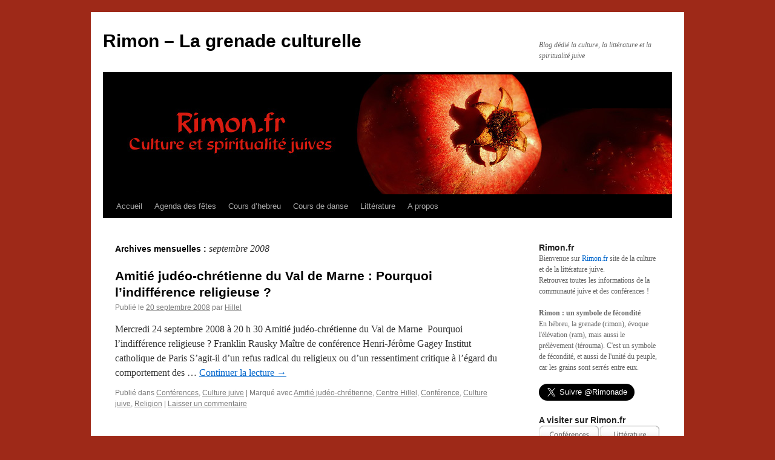

--- FILE ---
content_type: text/html; charset=UTF-8
request_url: https://rimon.fr/2008/09/
body_size: 9403
content:
<!DOCTYPE html>
<html dir="ltr" lang="fr-FR" prefix="og: https://ogp.me/ns#">
<head>
<meta charset="UTF-8" />

<link rel="profile" href="https://gmpg.org/xfn/11" />
<link rel="stylesheet" type="text/css" media="all" href="https://rimon.fr/wordpress/wp-content/themes/twentyten/style.css?ver=20221101" />
<link rel="pingback" href="https://rimon.fr/wordpress/xmlrpc.php">

		<!-- All in One SEO 4.9.3 - aioseo.com -->
		<title>septembre, 2008 | Rimon - La grenade culturelle</title>
	<meta name="robots" content="max-image-preview:large" />
	<link rel="canonical" href="https://rimon.fr/2008/09/" />
	<meta name="generator" content="All in One SEO (AIOSEO) 4.9.3" />
		<script type="application/ld+json" class="aioseo-schema">
			{"@context":"https:\/\/schema.org","@graph":[{"@type":"BreadcrumbList","@id":"https:\/\/rimon.fr\/2008\/09\/#breadcrumblist","itemListElement":[{"@type":"ListItem","@id":"https:\/\/rimon.fr#listItem","position":1,"name":"Accueil","item":"https:\/\/rimon.fr","nextItem":{"@type":"ListItem","@id":"https:\/\/rimon.fr\/2008\/#listItem","name":2008}},{"@type":"ListItem","@id":"https:\/\/rimon.fr\/2008\/#listItem","position":2,"name":2008,"item":"https:\/\/rimon.fr\/2008\/","nextItem":{"@type":"ListItem","@id":"https:\/\/rimon.fr\/2008\/09\/#listItem","name":"09"},"previousItem":{"@type":"ListItem","@id":"https:\/\/rimon.fr#listItem","name":"Accueil"}},{"@type":"ListItem","@id":"https:\/\/rimon.fr\/2008\/09\/#listItem","position":3,"name":"09","previousItem":{"@type":"ListItem","@id":"https:\/\/rimon.fr\/2008\/#listItem","name":2008}}]},{"@type":"CollectionPage","@id":"https:\/\/rimon.fr\/2008\/09\/#collectionpage","url":"https:\/\/rimon.fr\/2008\/09\/","name":"septembre, 2008 | Rimon - La grenade culturelle","inLanguage":"fr-FR","isPartOf":{"@id":"https:\/\/rimon.fr\/#website"},"breadcrumb":{"@id":"https:\/\/rimon.fr\/2008\/09\/#breadcrumblist"}},{"@type":"Organization","@id":"https:\/\/rimon.fr\/#organization","name":"Rimon - La grenade culturelle","description":"Blog d\u00e9di\u00e9 la culture, la litt\u00e9rature et la spiritualit\u00e9 juive","url":"https:\/\/rimon.fr\/"},{"@type":"WebSite","@id":"https:\/\/rimon.fr\/#website","url":"https:\/\/rimon.fr\/","name":"Rimon - La grenade culturelle","description":"Blog d\u00e9di\u00e9 la culture, la litt\u00e9rature et la spiritualit\u00e9 juive","inLanguage":"fr-FR","publisher":{"@id":"https:\/\/rimon.fr\/#organization"}}]}
		</script>
		<!-- All in One SEO -->

<link rel="alternate" type="application/rss+xml" title="Rimon - La grenade culturelle &raquo; Flux" href="https://rimon.fr/feed/" />
<link rel="alternate" type="application/rss+xml" title="Rimon - La grenade culturelle &raquo; Flux des commentaires" href="https://rimon.fr/comments/feed/" />
<script type="text/javascript">
window._wpemojiSettings = {"baseUrl":"https:\/\/s.w.org\/images\/core\/emoji\/14.0.0\/72x72\/","ext":".png","svgUrl":"https:\/\/s.w.org\/images\/core\/emoji\/14.0.0\/svg\/","svgExt":".svg","source":{"concatemoji":"https:\/\/rimon.fr\/wordpress\/wp-includes\/js\/wp-emoji-release.min.js?ver=6.1.9"}};
/*! This file is auto-generated */
!function(e,a,t){var n,r,o,i=a.createElement("canvas"),p=i.getContext&&i.getContext("2d");function s(e,t){var a=String.fromCharCode,e=(p.clearRect(0,0,i.width,i.height),p.fillText(a.apply(this,e),0,0),i.toDataURL());return p.clearRect(0,0,i.width,i.height),p.fillText(a.apply(this,t),0,0),e===i.toDataURL()}function c(e){var t=a.createElement("script");t.src=e,t.defer=t.type="text/javascript",a.getElementsByTagName("head")[0].appendChild(t)}for(o=Array("flag","emoji"),t.supports={everything:!0,everythingExceptFlag:!0},r=0;r<o.length;r++)t.supports[o[r]]=function(e){if(p&&p.fillText)switch(p.textBaseline="top",p.font="600 32px Arial",e){case"flag":return s([127987,65039,8205,9895,65039],[127987,65039,8203,9895,65039])?!1:!s([55356,56826,55356,56819],[55356,56826,8203,55356,56819])&&!s([55356,57332,56128,56423,56128,56418,56128,56421,56128,56430,56128,56423,56128,56447],[55356,57332,8203,56128,56423,8203,56128,56418,8203,56128,56421,8203,56128,56430,8203,56128,56423,8203,56128,56447]);case"emoji":return!s([129777,127995,8205,129778,127999],[129777,127995,8203,129778,127999])}return!1}(o[r]),t.supports.everything=t.supports.everything&&t.supports[o[r]],"flag"!==o[r]&&(t.supports.everythingExceptFlag=t.supports.everythingExceptFlag&&t.supports[o[r]]);t.supports.everythingExceptFlag=t.supports.everythingExceptFlag&&!t.supports.flag,t.DOMReady=!1,t.readyCallback=function(){t.DOMReady=!0},t.supports.everything||(n=function(){t.readyCallback()},a.addEventListener?(a.addEventListener("DOMContentLoaded",n,!1),e.addEventListener("load",n,!1)):(e.attachEvent("onload",n),a.attachEvent("onreadystatechange",function(){"complete"===a.readyState&&t.readyCallback()})),(e=t.source||{}).concatemoji?c(e.concatemoji):e.wpemoji&&e.twemoji&&(c(e.twemoji),c(e.wpemoji)))}(window,document,window._wpemojiSettings);
</script>
<style type="text/css">
img.wp-smiley,
img.emoji {
	display: inline !important;
	border: none !important;
	box-shadow: none !important;
	height: 1em !important;
	width: 1em !important;
	margin: 0 0.07em !important;
	vertical-align: -0.1em !important;
	background: none !important;
	padding: 0 !important;
}
</style>
	<link rel='stylesheet' id='wp-block-library-css' href='https://rimon.fr/wordpress/wp-includes/css/dist/block-library/style.min.css?ver=6.1.9' type='text/css' media='all' />
<style id='wp-block-library-theme-inline-css' type='text/css'>
.wp-block-audio figcaption{color:#555;font-size:13px;text-align:center}.is-dark-theme .wp-block-audio figcaption{color:hsla(0,0%,100%,.65)}.wp-block-audio{margin:0 0 1em}.wp-block-code{border:1px solid #ccc;border-radius:4px;font-family:Menlo,Consolas,monaco,monospace;padding:.8em 1em}.wp-block-embed figcaption{color:#555;font-size:13px;text-align:center}.is-dark-theme .wp-block-embed figcaption{color:hsla(0,0%,100%,.65)}.wp-block-embed{margin:0 0 1em}.blocks-gallery-caption{color:#555;font-size:13px;text-align:center}.is-dark-theme .blocks-gallery-caption{color:hsla(0,0%,100%,.65)}.wp-block-image figcaption{color:#555;font-size:13px;text-align:center}.is-dark-theme .wp-block-image figcaption{color:hsla(0,0%,100%,.65)}.wp-block-image{margin:0 0 1em}.wp-block-pullquote{border-top:4px solid;border-bottom:4px solid;margin-bottom:1.75em;color:currentColor}.wp-block-pullquote__citation,.wp-block-pullquote cite,.wp-block-pullquote footer{color:currentColor;text-transform:uppercase;font-size:.8125em;font-style:normal}.wp-block-quote{border-left:.25em solid;margin:0 0 1.75em;padding-left:1em}.wp-block-quote cite,.wp-block-quote footer{color:currentColor;font-size:.8125em;position:relative;font-style:normal}.wp-block-quote.has-text-align-right{border-left:none;border-right:.25em solid;padding-left:0;padding-right:1em}.wp-block-quote.has-text-align-center{border:none;padding-left:0}.wp-block-quote.is-large,.wp-block-quote.is-style-large,.wp-block-quote.is-style-plain{border:none}.wp-block-search .wp-block-search__label{font-weight:700}.wp-block-search__button{border:1px solid #ccc;padding:.375em .625em}:where(.wp-block-group.has-background){padding:1.25em 2.375em}.wp-block-separator.has-css-opacity{opacity:.4}.wp-block-separator{border:none;border-bottom:2px solid;margin-left:auto;margin-right:auto}.wp-block-separator.has-alpha-channel-opacity{opacity:1}.wp-block-separator:not(.is-style-wide):not(.is-style-dots){width:100px}.wp-block-separator.has-background:not(.is-style-dots){border-bottom:none;height:1px}.wp-block-separator.has-background:not(.is-style-wide):not(.is-style-dots){height:2px}.wp-block-table{margin:"0 0 1em 0"}.wp-block-table thead{border-bottom:3px solid}.wp-block-table tfoot{border-top:3px solid}.wp-block-table td,.wp-block-table th{word-break:normal}.wp-block-table figcaption{color:#555;font-size:13px;text-align:center}.is-dark-theme .wp-block-table figcaption{color:hsla(0,0%,100%,.65)}.wp-block-video figcaption{color:#555;font-size:13px;text-align:center}.is-dark-theme .wp-block-video figcaption{color:hsla(0,0%,100%,.65)}.wp-block-video{margin:0 0 1em}.wp-block-template-part.has-background{padding:1.25em 2.375em;margin-top:0;margin-bottom:0}
</style>
<link rel='stylesheet' id='aioseo/css/src/vue/standalone/blocks/table-of-contents/global.scss-css' href='https://rimon.fr/wordpress/wp-content/plugins/all-in-one-seo-pack/dist/Lite/assets/css/table-of-contents/global.e90f6d47.css?ver=4.9.3' type='text/css' media='all' />
<link rel='stylesheet' id='classic-theme-styles-css' href='https://rimon.fr/wordpress/wp-includes/css/classic-themes.min.css?ver=1' type='text/css' media='all' />
<style id='global-styles-inline-css' type='text/css'>
body{--wp--preset--color--black: #000;--wp--preset--color--cyan-bluish-gray: #abb8c3;--wp--preset--color--white: #fff;--wp--preset--color--pale-pink: #f78da7;--wp--preset--color--vivid-red: #cf2e2e;--wp--preset--color--luminous-vivid-orange: #ff6900;--wp--preset--color--luminous-vivid-amber: #fcb900;--wp--preset--color--light-green-cyan: #7bdcb5;--wp--preset--color--vivid-green-cyan: #00d084;--wp--preset--color--pale-cyan-blue: #8ed1fc;--wp--preset--color--vivid-cyan-blue: #0693e3;--wp--preset--color--vivid-purple: #9b51e0;--wp--preset--color--blue: #0066cc;--wp--preset--color--medium-gray: #666;--wp--preset--color--light-gray: #f1f1f1;--wp--preset--gradient--vivid-cyan-blue-to-vivid-purple: linear-gradient(135deg,rgba(6,147,227,1) 0%,rgb(155,81,224) 100%);--wp--preset--gradient--light-green-cyan-to-vivid-green-cyan: linear-gradient(135deg,rgb(122,220,180) 0%,rgb(0,208,130) 100%);--wp--preset--gradient--luminous-vivid-amber-to-luminous-vivid-orange: linear-gradient(135deg,rgba(252,185,0,1) 0%,rgba(255,105,0,1) 100%);--wp--preset--gradient--luminous-vivid-orange-to-vivid-red: linear-gradient(135deg,rgba(255,105,0,1) 0%,rgb(207,46,46) 100%);--wp--preset--gradient--very-light-gray-to-cyan-bluish-gray: linear-gradient(135deg,rgb(238,238,238) 0%,rgb(169,184,195) 100%);--wp--preset--gradient--cool-to-warm-spectrum: linear-gradient(135deg,rgb(74,234,220) 0%,rgb(151,120,209) 20%,rgb(207,42,186) 40%,rgb(238,44,130) 60%,rgb(251,105,98) 80%,rgb(254,248,76) 100%);--wp--preset--gradient--blush-light-purple: linear-gradient(135deg,rgb(255,206,236) 0%,rgb(152,150,240) 100%);--wp--preset--gradient--blush-bordeaux: linear-gradient(135deg,rgb(254,205,165) 0%,rgb(254,45,45) 50%,rgb(107,0,62) 100%);--wp--preset--gradient--luminous-dusk: linear-gradient(135deg,rgb(255,203,112) 0%,rgb(199,81,192) 50%,rgb(65,88,208) 100%);--wp--preset--gradient--pale-ocean: linear-gradient(135deg,rgb(255,245,203) 0%,rgb(182,227,212) 50%,rgb(51,167,181) 100%);--wp--preset--gradient--electric-grass: linear-gradient(135deg,rgb(202,248,128) 0%,rgb(113,206,126) 100%);--wp--preset--gradient--midnight: linear-gradient(135deg,rgb(2,3,129) 0%,rgb(40,116,252) 100%);--wp--preset--duotone--dark-grayscale: url('#wp-duotone-dark-grayscale');--wp--preset--duotone--grayscale: url('#wp-duotone-grayscale');--wp--preset--duotone--purple-yellow: url('#wp-duotone-purple-yellow');--wp--preset--duotone--blue-red: url('#wp-duotone-blue-red');--wp--preset--duotone--midnight: url('#wp-duotone-midnight');--wp--preset--duotone--magenta-yellow: url('#wp-duotone-magenta-yellow');--wp--preset--duotone--purple-green: url('#wp-duotone-purple-green');--wp--preset--duotone--blue-orange: url('#wp-duotone-blue-orange');--wp--preset--font-size--small: 13px;--wp--preset--font-size--medium: 20px;--wp--preset--font-size--large: 36px;--wp--preset--font-size--x-large: 42px;--wp--preset--spacing--20: 0.44rem;--wp--preset--spacing--30: 0.67rem;--wp--preset--spacing--40: 1rem;--wp--preset--spacing--50: 1.5rem;--wp--preset--spacing--60: 2.25rem;--wp--preset--spacing--70: 3.38rem;--wp--preset--spacing--80: 5.06rem;}:where(.is-layout-flex){gap: 0.5em;}body .is-layout-flow > .alignleft{float: left;margin-inline-start: 0;margin-inline-end: 2em;}body .is-layout-flow > .alignright{float: right;margin-inline-start: 2em;margin-inline-end: 0;}body .is-layout-flow > .aligncenter{margin-left: auto !important;margin-right: auto !important;}body .is-layout-constrained > .alignleft{float: left;margin-inline-start: 0;margin-inline-end: 2em;}body .is-layout-constrained > .alignright{float: right;margin-inline-start: 2em;margin-inline-end: 0;}body .is-layout-constrained > .aligncenter{margin-left: auto !important;margin-right: auto !important;}body .is-layout-constrained > :where(:not(.alignleft):not(.alignright):not(.alignfull)){max-width: var(--wp--style--global--content-size);margin-left: auto !important;margin-right: auto !important;}body .is-layout-constrained > .alignwide{max-width: var(--wp--style--global--wide-size);}body .is-layout-flex{display: flex;}body .is-layout-flex{flex-wrap: wrap;align-items: center;}body .is-layout-flex > *{margin: 0;}:where(.wp-block-columns.is-layout-flex){gap: 2em;}.has-black-color{color: var(--wp--preset--color--black) !important;}.has-cyan-bluish-gray-color{color: var(--wp--preset--color--cyan-bluish-gray) !important;}.has-white-color{color: var(--wp--preset--color--white) !important;}.has-pale-pink-color{color: var(--wp--preset--color--pale-pink) !important;}.has-vivid-red-color{color: var(--wp--preset--color--vivid-red) !important;}.has-luminous-vivid-orange-color{color: var(--wp--preset--color--luminous-vivid-orange) !important;}.has-luminous-vivid-amber-color{color: var(--wp--preset--color--luminous-vivid-amber) !important;}.has-light-green-cyan-color{color: var(--wp--preset--color--light-green-cyan) !important;}.has-vivid-green-cyan-color{color: var(--wp--preset--color--vivid-green-cyan) !important;}.has-pale-cyan-blue-color{color: var(--wp--preset--color--pale-cyan-blue) !important;}.has-vivid-cyan-blue-color{color: var(--wp--preset--color--vivid-cyan-blue) !important;}.has-vivid-purple-color{color: var(--wp--preset--color--vivid-purple) !important;}.has-black-background-color{background-color: var(--wp--preset--color--black) !important;}.has-cyan-bluish-gray-background-color{background-color: var(--wp--preset--color--cyan-bluish-gray) !important;}.has-white-background-color{background-color: var(--wp--preset--color--white) !important;}.has-pale-pink-background-color{background-color: var(--wp--preset--color--pale-pink) !important;}.has-vivid-red-background-color{background-color: var(--wp--preset--color--vivid-red) !important;}.has-luminous-vivid-orange-background-color{background-color: var(--wp--preset--color--luminous-vivid-orange) !important;}.has-luminous-vivid-amber-background-color{background-color: var(--wp--preset--color--luminous-vivid-amber) !important;}.has-light-green-cyan-background-color{background-color: var(--wp--preset--color--light-green-cyan) !important;}.has-vivid-green-cyan-background-color{background-color: var(--wp--preset--color--vivid-green-cyan) !important;}.has-pale-cyan-blue-background-color{background-color: var(--wp--preset--color--pale-cyan-blue) !important;}.has-vivid-cyan-blue-background-color{background-color: var(--wp--preset--color--vivid-cyan-blue) !important;}.has-vivid-purple-background-color{background-color: var(--wp--preset--color--vivid-purple) !important;}.has-black-border-color{border-color: var(--wp--preset--color--black) !important;}.has-cyan-bluish-gray-border-color{border-color: var(--wp--preset--color--cyan-bluish-gray) !important;}.has-white-border-color{border-color: var(--wp--preset--color--white) !important;}.has-pale-pink-border-color{border-color: var(--wp--preset--color--pale-pink) !important;}.has-vivid-red-border-color{border-color: var(--wp--preset--color--vivid-red) !important;}.has-luminous-vivid-orange-border-color{border-color: var(--wp--preset--color--luminous-vivid-orange) !important;}.has-luminous-vivid-amber-border-color{border-color: var(--wp--preset--color--luminous-vivid-amber) !important;}.has-light-green-cyan-border-color{border-color: var(--wp--preset--color--light-green-cyan) !important;}.has-vivid-green-cyan-border-color{border-color: var(--wp--preset--color--vivid-green-cyan) !important;}.has-pale-cyan-blue-border-color{border-color: var(--wp--preset--color--pale-cyan-blue) !important;}.has-vivid-cyan-blue-border-color{border-color: var(--wp--preset--color--vivid-cyan-blue) !important;}.has-vivid-purple-border-color{border-color: var(--wp--preset--color--vivid-purple) !important;}.has-vivid-cyan-blue-to-vivid-purple-gradient-background{background: var(--wp--preset--gradient--vivid-cyan-blue-to-vivid-purple) !important;}.has-light-green-cyan-to-vivid-green-cyan-gradient-background{background: var(--wp--preset--gradient--light-green-cyan-to-vivid-green-cyan) !important;}.has-luminous-vivid-amber-to-luminous-vivid-orange-gradient-background{background: var(--wp--preset--gradient--luminous-vivid-amber-to-luminous-vivid-orange) !important;}.has-luminous-vivid-orange-to-vivid-red-gradient-background{background: var(--wp--preset--gradient--luminous-vivid-orange-to-vivid-red) !important;}.has-very-light-gray-to-cyan-bluish-gray-gradient-background{background: var(--wp--preset--gradient--very-light-gray-to-cyan-bluish-gray) !important;}.has-cool-to-warm-spectrum-gradient-background{background: var(--wp--preset--gradient--cool-to-warm-spectrum) !important;}.has-blush-light-purple-gradient-background{background: var(--wp--preset--gradient--blush-light-purple) !important;}.has-blush-bordeaux-gradient-background{background: var(--wp--preset--gradient--blush-bordeaux) !important;}.has-luminous-dusk-gradient-background{background: var(--wp--preset--gradient--luminous-dusk) !important;}.has-pale-ocean-gradient-background{background: var(--wp--preset--gradient--pale-ocean) !important;}.has-electric-grass-gradient-background{background: var(--wp--preset--gradient--electric-grass) !important;}.has-midnight-gradient-background{background: var(--wp--preset--gradient--midnight) !important;}.has-small-font-size{font-size: var(--wp--preset--font-size--small) !important;}.has-medium-font-size{font-size: var(--wp--preset--font-size--medium) !important;}.has-large-font-size{font-size: var(--wp--preset--font-size--large) !important;}.has-x-large-font-size{font-size: var(--wp--preset--font-size--x-large) !important;}
.wp-block-navigation a:where(:not(.wp-element-button)){color: inherit;}
:where(.wp-block-columns.is-layout-flex){gap: 2em;}
.wp-block-pullquote{font-size: 1.5em;line-height: 1.6;}
</style>
<link rel='stylesheet' id='twentyten-block-style-css' href='https://rimon.fr/wordpress/wp-content/themes/twentyten/blocks.css?ver=20190704' type='text/css' media='all' />
<link rel="https://api.w.org/" href="https://rimon.fr/wp-json/" /><link rel="EditURI" type="application/rsd+xml" title="RSD" href="https://rimon.fr/wordpress/xmlrpc.php?rsd" />
<link rel="wlwmanifest" type="application/wlwmanifest+xml" href="https://rimon.fr/wordpress/wp-includes/wlwmanifest.xml" />
<meta name="generator" content="WordPress 6.1.9" />
<style type="text/css" id="custom-background-css">
body.custom-background { background-color: #9e2918; }
</style>
	</head>

<body data-rsssl=1 class="archive date custom-background">
<svg xmlns="http://www.w3.org/2000/svg" viewBox="0 0 0 0" width="0" height="0" focusable="false" role="none" style="visibility: hidden; position: absolute; left: -9999px; overflow: hidden;" ><defs><filter id="wp-duotone-dark-grayscale"><feColorMatrix color-interpolation-filters="sRGB" type="matrix" values=" .299 .587 .114 0 0 .299 .587 .114 0 0 .299 .587 .114 0 0 .299 .587 .114 0 0 " /><feComponentTransfer color-interpolation-filters="sRGB" ><feFuncR type="table" tableValues="0 0.49803921568627" /><feFuncG type="table" tableValues="0 0.49803921568627" /><feFuncB type="table" tableValues="0 0.49803921568627" /><feFuncA type="table" tableValues="1 1" /></feComponentTransfer><feComposite in2="SourceGraphic" operator="in" /></filter></defs></svg><svg xmlns="http://www.w3.org/2000/svg" viewBox="0 0 0 0" width="0" height="0" focusable="false" role="none" style="visibility: hidden; position: absolute; left: -9999px; overflow: hidden;" ><defs><filter id="wp-duotone-grayscale"><feColorMatrix color-interpolation-filters="sRGB" type="matrix" values=" .299 .587 .114 0 0 .299 .587 .114 0 0 .299 .587 .114 0 0 .299 .587 .114 0 0 " /><feComponentTransfer color-interpolation-filters="sRGB" ><feFuncR type="table" tableValues="0 1" /><feFuncG type="table" tableValues="0 1" /><feFuncB type="table" tableValues="0 1" /><feFuncA type="table" tableValues="1 1" /></feComponentTransfer><feComposite in2="SourceGraphic" operator="in" /></filter></defs></svg><svg xmlns="http://www.w3.org/2000/svg" viewBox="0 0 0 0" width="0" height="0" focusable="false" role="none" style="visibility: hidden; position: absolute; left: -9999px; overflow: hidden;" ><defs><filter id="wp-duotone-purple-yellow"><feColorMatrix color-interpolation-filters="sRGB" type="matrix" values=" .299 .587 .114 0 0 .299 .587 .114 0 0 .299 .587 .114 0 0 .299 .587 .114 0 0 " /><feComponentTransfer color-interpolation-filters="sRGB" ><feFuncR type="table" tableValues="0.54901960784314 0.98823529411765" /><feFuncG type="table" tableValues="0 1" /><feFuncB type="table" tableValues="0.71764705882353 0.25490196078431" /><feFuncA type="table" tableValues="1 1" /></feComponentTransfer><feComposite in2="SourceGraphic" operator="in" /></filter></defs></svg><svg xmlns="http://www.w3.org/2000/svg" viewBox="0 0 0 0" width="0" height="0" focusable="false" role="none" style="visibility: hidden; position: absolute; left: -9999px; overflow: hidden;" ><defs><filter id="wp-duotone-blue-red"><feColorMatrix color-interpolation-filters="sRGB" type="matrix" values=" .299 .587 .114 0 0 .299 .587 .114 0 0 .299 .587 .114 0 0 .299 .587 .114 0 0 " /><feComponentTransfer color-interpolation-filters="sRGB" ><feFuncR type="table" tableValues="0 1" /><feFuncG type="table" tableValues="0 0.27843137254902" /><feFuncB type="table" tableValues="0.5921568627451 0.27843137254902" /><feFuncA type="table" tableValues="1 1" /></feComponentTransfer><feComposite in2="SourceGraphic" operator="in" /></filter></defs></svg><svg xmlns="http://www.w3.org/2000/svg" viewBox="0 0 0 0" width="0" height="0" focusable="false" role="none" style="visibility: hidden; position: absolute; left: -9999px; overflow: hidden;" ><defs><filter id="wp-duotone-midnight"><feColorMatrix color-interpolation-filters="sRGB" type="matrix" values=" .299 .587 .114 0 0 .299 .587 .114 0 0 .299 .587 .114 0 0 .299 .587 .114 0 0 " /><feComponentTransfer color-interpolation-filters="sRGB" ><feFuncR type="table" tableValues="0 0" /><feFuncG type="table" tableValues="0 0.64705882352941" /><feFuncB type="table" tableValues="0 1" /><feFuncA type="table" tableValues="1 1" /></feComponentTransfer><feComposite in2="SourceGraphic" operator="in" /></filter></defs></svg><svg xmlns="http://www.w3.org/2000/svg" viewBox="0 0 0 0" width="0" height="0" focusable="false" role="none" style="visibility: hidden; position: absolute; left: -9999px; overflow: hidden;" ><defs><filter id="wp-duotone-magenta-yellow"><feColorMatrix color-interpolation-filters="sRGB" type="matrix" values=" .299 .587 .114 0 0 .299 .587 .114 0 0 .299 .587 .114 0 0 .299 .587 .114 0 0 " /><feComponentTransfer color-interpolation-filters="sRGB" ><feFuncR type="table" tableValues="0.78039215686275 1" /><feFuncG type="table" tableValues="0 0.94901960784314" /><feFuncB type="table" tableValues="0.35294117647059 0.47058823529412" /><feFuncA type="table" tableValues="1 1" /></feComponentTransfer><feComposite in2="SourceGraphic" operator="in" /></filter></defs></svg><svg xmlns="http://www.w3.org/2000/svg" viewBox="0 0 0 0" width="0" height="0" focusable="false" role="none" style="visibility: hidden; position: absolute; left: -9999px; overflow: hidden;" ><defs><filter id="wp-duotone-purple-green"><feColorMatrix color-interpolation-filters="sRGB" type="matrix" values=" .299 .587 .114 0 0 .299 .587 .114 0 0 .299 .587 .114 0 0 .299 .587 .114 0 0 " /><feComponentTransfer color-interpolation-filters="sRGB" ><feFuncR type="table" tableValues="0.65098039215686 0.40392156862745" /><feFuncG type="table" tableValues="0 1" /><feFuncB type="table" tableValues="0.44705882352941 0.4" /><feFuncA type="table" tableValues="1 1" /></feComponentTransfer><feComposite in2="SourceGraphic" operator="in" /></filter></defs></svg><svg xmlns="http://www.w3.org/2000/svg" viewBox="0 0 0 0" width="0" height="0" focusable="false" role="none" style="visibility: hidden; position: absolute; left: -9999px; overflow: hidden;" ><defs><filter id="wp-duotone-blue-orange"><feColorMatrix color-interpolation-filters="sRGB" type="matrix" values=" .299 .587 .114 0 0 .299 .587 .114 0 0 .299 .587 .114 0 0 .299 .587 .114 0 0 " /><feComponentTransfer color-interpolation-filters="sRGB" ><feFuncR type="table" tableValues="0.098039215686275 1" /><feFuncG type="table" tableValues="0 0.66274509803922" /><feFuncB type="table" tableValues="0.84705882352941 0.41960784313725" /><feFuncA type="table" tableValues="1 1" /></feComponentTransfer><feComposite in2="SourceGraphic" operator="in" /></filter></defs></svg><div id="wrapper" class="hfeed">
	<div id="header">
		<div id="masthead">
			<div id="branding" role="banner">
								<div id="site-title">
					<span>
						<a href="https://rimon.fr/" title="Rimon &#8211; La grenade culturelle" rel="home">Rimon &#8211; La grenade culturelle</a>
					</span>
				</div>
				<div id="site-description">Blog dédié la culture, la littérature et la spiritualité juive</div>

									<img src="https://rimon.fr/wordpress/wp-content/uploads/2011/09/rimon-header.jpg" width="940" height="198" alt="" />
								</div><!-- #branding -->

			<div id="access" role="navigation">
								<div class="skip-link screen-reader-text"><a href="#content" title="Aller au contenu">Aller au contenu</a></div>
				<div class="menu"><ul>
<li ><a href="https://rimon.fr/">Accueil</a></li><li class="page_item page-item-15"><a href="https://rimon.fr/agenda-des-fetes/">Agenda des fêtes</a></li>
<li class="page_item page-item-37"><a href="https://rimon.fr/cours-hebreu/">Cours d&rsquo;hebreu</a></li>
<li class="page_item page-item-36"><a href="https://rimon.fr/danse-israelienne/">Cours de danse</a></li>
<li class="page_item page-item-530"><a href="https://rimon.fr/litterature/">Littérature</a></li>
<li class="page_item page-item-325"><a href="https://rimon.fr/a-propos/">A propos</a></li>
</ul></div>
			</div><!-- #access -->
		</div><!-- #masthead -->
	</div><!-- #header -->

	<div id="main">

		<div id="container">
			<div id="content" role="main">


			<h1 class="page-title">
			Archives mensuelles&nbsp;: <span>septembre 2008</span>			</h1>





	
			<div id="post-96" class="post-96 post type-post status-publish format-standard hentry category-conferences category-culture-juive tag-amitie-judeo-chretienne tag-centre-hillel tag-conference tag-culture-juive tag-religion">
			<h2 class="entry-title"><a href="https://rimon.fr/2008/amitie-judeo-chretienne-du-val-de-marne-pourquoi-l%e2%80%99indifference-religieuse/" rel="bookmark">Amitié judéo-chrétienne du Val de Marne : Pourquoi l’indifférence religieuse ?</a></h2>

			<div class="entry-meta">
				<span class="meta-prep meta-prep-author">Publié le</span> <a href="https://rimon.fr/2008/amitie-judeo-chretienne-du-val-de-marne-pourquoi-l%e2%80%99indifference-religieuse/" title="16 h 12 min" rel="bookmark"><span class="entry-date">20 septembre 2008</span></a> <span class="meta-sep">par</span> <span class="author vcard"><a class="url fn n" href="https://rimon.fr/author/admin/" title="Afficher tous les articles par Hillel">Hillel</a></span>			</div><!-- .entry-meta -->

					<div class="entry-summary">
				<p>Mercredi 24 septembre 2008 à 20 h 30 Amitié judéo-chrétienne du Val de Marne  Pourquoi l’indifférence religieuse ? Franklin Rausky Maître de conférence Henri-Jérôme Gagey Institut catholique de Paris S’agit-il d’un refus radical du religieux ou d’un ressentiment critique à l’égard du comportement des &hellip; <a href="https://rimon.fr/2008/amitie-judeo-chretienne-du-val-de-marne-pourquoi-l%e2%80%99indifference-religieuse/">Continuer la lecture <span class="meta-nav">&rarr;</span></a></p>
			</div><!-- .entry-summary -->
	
			<div class="entry-utility">
									<span class="cat-links">
						<span class="entry-utility-prep entry-utility-prep-cat-links">Publié dans</span> <a href="https://rimon.fr/cat/conferences/" rel="category tag">Conférences</a>, <a href="https://rimon.fr/cat/culture-juive/" rel="category tag">Culture juive</a>					</span>
					<span class="meta-sep">|</span>
				
								<span class="tag-links">
					<span class="entry-utility-prep entry-utility-prep-tag-links">Marqué avec</span> <a href="https://rimon.fr/tag/amitie-judeo-chretienne/" rel="tag">Amitié judéo-chrétienne</a>, <a href="https://rimon.fr/tag/centre-hillel/" rel="tag">Centre Hillel</a>, <a href="https://rimon.fr/tag/conference/" rel="tag">Conférence</a>, <a href="https://rimon.fr/tag/culture-juive/" rel="tag">Culture juive</a>, <a href="https://rimon.fr/tag/religion/" rel="tag">Religion</a>				</span>
				<span class="meta-sep">|</span>
				
				<span class="comments-link"><a href="https://rimon.fr/2008/amitie-judeo-chretienne-du-val-de-marne-pourquoi-l%e2%80%99indifference-religieuse/#respond">Laisser un commentaire</a></span>

							</div><!-- .entry-utility -->
		</div><!-- #post-96 -->

		
	


			</div><!-- #content -->
		</div><!-- #container -->


		<div id="primary" class="widget-area" role="complementary">
			<ul class="xoxo">

<li id="text-3" class="widget-container widget_text"><h3 class="widget-title">Rimon.fr</h3>			<div class="textwidget"><p>Bienvenue sur <a title="HILLEL - Rimon et culture juive" href="https://rimon.fr">Rimon.fr</a> site de la culture et de la littérature juive.<br />
Retrouvez toutes les informations de la communauté juive et des conférences !</p>
<p><b>Rimon : un symbole de fécondité</b><br />
En hébreu, la grenade (rimon), évoque l'élévation (ram), mais aussi le prélèvement (térouma). C'est un symbole de fécondité, et aussi de l'unité du peuple, car les grains sont serrés entre eux.</p>
</div>
		</li><li id="text-6" class="widget-container widget_text">			<div class="textwidget"><a href="https://twitter.com/Rimonade" class="twitter-follow-button" data-show-count="false" data-lang="fr" data-size="large">Suivre @Rimonade</a>
<script>!function(d,s,id){var js,fjs=d.getElementsByTagName(s)[0];if(!d.getElementById(id)){js=d.createElement(s);js.id=id;js.src="//platform.twitter.com/widgets.js";fjs.parentNode.insertBefore(js,fjs);}}(document,"script","twitter-wjs");</script>

</div>
		</li><li id="text-5" class="widget-container widget_text"><h3 class="widget-title">A visiter sur Rimon.fr</h3>			<div class="textwidget"><a href="https://rimon.fr/cat/conferences/"><img class="alignnone size-full wp-image-444" title="Conférences et culture juive" src="https://rimon.fr/wordpress/wp-content/uploads/2011/09/conférences-juives.jpg" alt="Conférences et culture juive - Centre Hillel La Varenne" width="100" height="30" /></a><a href="https://rimon.fr/cat/litterature/"><img class="alignnone size-full wp-image-447" title="Littérature et culture juive" src="https://rimon.fr/wordpress/wp-content/uploads/2011/09/litterature-juive.jpg" alt="Littérature et culture juive - Centre Hillel La Varenne" width="100" height="30" /></a><a href="https://rimon.fr/cours-hebreu/"><img class="alignnone size-full wp-image-446" title="Cours d'hébreu moderne" src="https://rimon.fr/wordpress/wp-content/uploads/2011/09/cours-hebreu.jpg" alt="Cours d'hébreu moderne et culture juive - Centre Hillel La Varenne" width="100" height="30" /></a><a style="color: #ff4b33;" href="https://rimon.fr/danse-israelienne/"><img class="alignnone size-full wp-image-445" style="border-style: initial; border-color: initial;" title="Cours de danses folkloriques israéliennes" src="https://rimon.fr/wordpress/wp-content/uploads/2011/09/cours-de-Danses-folkloriques-israéliennes.jpg" alt=" Danses folkloriques israéliennes - Centre Hillel La Varenne" width="100" height="30" /></a>
</div>
		</li>
		<li id="recent-posts-3" class="widget-container widget_recent_entries">
		<h3 class="widget-title">Derniers articles de Rimon</h3>
		<ul>
											<li>
					<a href="https://rimon.fr/2013/bien-vieillir-memoire-age/">Le Bien-Vieillir : Mémoire et Age</a>
									</li>
											<li>
					<a href="https://rimon.fr/2013/juge-bruguiere-conference-la-varenne/">Le Juge BRUGUIÈRE : Conférence à La Varenne</a>
									</li>
											<li>
					<a href="https://rimon.fr/2013/juif-roumain-dans-france-libre/">Un Juif roumain dans la France Libre</a>
									</li>
											<li>
					<a href="https://rimon.fr/2012/amitie-judeo-chretienne-2012/">Amitié Judéo Chrétienne 2012</a>
									</li>
											<li>
					<a href="https://rimon.fr/2012/judaisme-civilisation-gotschaux/">Le Judaïsme : une civilisation&#8230; (Etienne Gotschaux)</a>
									</li>
											<li>
					<a href="https://rimon.fr/2012/patrick-bruel-mda-france/">Patrick Bruel chante pour le MDA France</a>
									</li>
											<li>
					<a href="https://rimon.fr/2012/humour-juif-centre-hillel-15-mai-2012/">Soirée Humour Juif au Centre Hillel le 15 mai 2012</a>
									</li>
											<li>
					<a href="https://rimon.fr/2012/regine-frydman-ghetto-varsovie-la-varenne/">Régine Frydman, rescapée du ghetto de Varsovie à La Varenne</a>
									</li>
											<li>
					<a href="https://rimon.fr/2012/soiree-indienne-lan-prochain-a-bombay/">Soirée indienne : L&rsquo;an prochain à Bombay</a>
									</li>
											<li>
					<a href="https://rimon.fr/2011/judaisme-et-christianisme/">Judaïsme et christianisme</a>
									</li>
					</ul>

		</li><li id="search-2" class="widget-container widget_search"><h3 class="widget-title">Rechercher sur Rimon</h3><form role="search" method="get" id="searchform" class="searchform" action="https://rimon.fr/">
				<div>
					<label class="screen-reader-text" for="s">Rechercher :</label>
					<input type="text" value="" name="s" id="s" />
					<input type="submit" id="searchsubmit" value="Rechercher" />
				</div>
			</form></li><li id="categories-3" class="widget-container widget_categories"><h3 class="widget-title">Catégories de Rimon</h3><form action="https://rimon.fr" method="get"><label class="screen-reader-text" for="cat">Catégories de Rimon</label><select  name='cat' id='cat' class='postform'>
	<option value='-1'>Sélectionner une catégorie</option>
	<option class="level-0" value="157">Cinéma</option>
	<option class="level-0" value="147">Concert</option>
	<option class="level-0" value="8">Conférences</option>
	<option class="level-0" value="105">Cours d&rsquo;hebreu</option>
	<option class="level-0" value="12">Culte</option>
	<option class="level-0" value="4">Culture juive</option>
	<option class="level-0" value="101">Danses Israeliennes</option>
	<option class="level-0" value="137">Education</option>
	<option class="level-0" value="5">Evenement</option>
	<option class="level-0" value="68">Exposition</option>
	<option class="level-0" value="6">Fête juive</option>
	<option class="level-0" value="140">Géopolitique</option>
	<option class="level-0" value="80">Histoire</option>
	<option class="level-0" value="9">Jumelage</option>
	<option class="level-0" value="41">Littérature</option>
	<option class="level-0" value="7">Maguen David Adom</option>
	<option class="level-0" value="53">Médias</option>
	<option class="level-0" value="15">Musique</option>
	<option class="level-0" value="35">Santé</option>
	<option class="level-0" value="25">Shoah</option>
	<option class="level-0" value="11">Talmud Torah</option>
	<option class="level-0" value="108">Théâtre</option>
</select>
</form>
<script type="text/javascript">
/* <![CDATA[ */
(function() {
	var dropdown = document.getElementById( "cat" );
	function onCatChange() {
		if ( dropdown.options[ dropdown.selectedIndex ].value > 0 ) {
			dropdown.parentNode.submit();
		}
	}
	dropdown.onchange = onCatChange;
})();
/* ]]> */
</script>

			</li><li id="linkcat-2" class="widget-container widget_links"><h3 class="widget-title">Liens culture</h3>
	<ul class='xoxo blogroll'>
<li><a href="http://hebreu.org/" rel="acquaintance noopener" title="Nombreuses pages de vocabulaire et de multiples liens pour l&rsquo;apprentissage de l&rsquo;hébreu : IRREMPLACABLE" target="_blank">Hebreu.org</a></li>
<li><a href="http://jafi.fr/jumelages-val-de-marne/saint-maur/">Jumelage Saint Maur</a></li>

	</ul>
</li>
<li id="linkcat-146" class="widget-container widget_links"><h3 class="widget-title">Liens Israël</h3>
	<ul class='xoxo blogroll'>
<li><a href="http://www.horaor.org/" rel="friend met noopener" title="Benny Assouline, un grand professionnel enseigne les danses israéliennes à La Varenne depuis plusieurs années" target="_blank">Danses du Folklore d&#039;Israël</a></li>
<li><a href="http://jafi.fr/" rel="noopener" title="Toutes les informations sur le jumelage entre Saint-Maur et Ramat Hasharon et l&rsquo;amitié France Israël" target="_blank">Jumelage et amitiés France Israel</a></li>
<li><a href="http://www.mda-france.org/" rel="noopener" target="_blank">Maguen David Adom</a></li>

	</ul>
</li>
<li id="linkcat-119" class="widget-container widget_links"><h3 class="widget-title">Liens religion</h3>
	<ul class='xoxo blogroll'>
<li><a href="http://www.consistoire.org/" rel="noopener" title="Le site officiel du Consistoire de Paris" target="_blank">Consistoire de Paris</a></li>

	</ul>
</li>
<li id="rss-3" class="widget-container widget_rss"><h3 class="widget-title"><a class="rsswidget rss-widget-feed" href="http://jafi.fr/feed/"><img class="rss-widget-icon" style="border:0" width="14" height="14" src="https://rimon.fr/wordpress/wp-includes/images/rss.png" alt="Flux" loading="lazy" /></a> <a class="rsswidget rss-widget-title" href="https://jafi.fr/">JAFI &#8211; Jumelage et amitiés France Israel</a></h3><ul><li><a class='rsswidget' href='https://jafi.fr/2013/les-saint-mauriens-en-visite-a-ramat-hasharon/'>Les Saint-Mauriens en visite à Ramat Hasharon</a></li><li><a class='rsswidget' href='https://jafi.fr/2013/inauguration-de-la-place-saint-maur-a-ramat-hasharon/'>Inauguration de la Place Saint-Maur à Ramat Hasharon</a></li><li><a class='rsswidget' href='https://jafi.fr/2013/inaugurat-place-saint-maur/'>Inauguration prochaine d’une place Saint-Maur à Ramat Hasharon !</a></li><li><a class='rsswidget' href='https://jafi.fr/2013/article-saint-maur-infos/'>Article dans Saint-Maur Infos</a></li><li><a class='rsswidget' href='https://jafi.fr/2013/2013-jeunes-ramat-hasharon-visite-saint-maur/'>Printemps 2013 : Les jeunes de Ramat Hasharon en visite à Saint-Maur</a></li><li><a class='rsswidget' href='https://jafi.fr/2012/technion-haifa-hanoucca-2012/'>Le Technion de Haïfa fête Hanoucca 2012</a></li><li><a class='rsswidget' href='https://jafi.fr/2012/jumelage-saint-maur-ramat-hasharon-deuxieme-anniversaire/'>Jumelage Saint-Maur Ramat Hasharon : deuxième anniversaire</a></li><li><a class='rsswidget' href='https://jafi.fr/2012/gravure-passion-2012-a-saint-maur/'>Gravure Passion 2012 à Saint-Maur</a></li><li><a class='rsswidget' href='https://jafi.fr/2012/reactions-apres-voyage-jeunes-ramat-hasharon/'>Réactions après le voyage des jeunes à Ramat Hasharon</a></li><li><a class='rsswidget' href='https://jafi.fr/2012/voyage-jeunes-a-ramat-hasharon-2012/'>Voyage des jeunes de Saint-Maur à Ramat Hasharon 2012</a></li></ul></li><li id="meta-4" class="widget-container widget_meta"><h3 class="widget-title">Méta</h3>
		<ul>
						<li><a href="https://rimon.fr/wordpress/wp-login.php">Connexion</a></li>
			<li><a href="https://rimon.fr/feed/">Flux des publications</a></li>
			<li><a href="https://rimon.fr/comments/feed/">Flux des commentaires</a></li>

			<li><a href="https://fr.wordpress.org/">Site de WordPress-FR</a></li>
		</ul>

		</li>			</ul>
		</div><!-- #primary .widget-area -->

	</div><!-- #main -->

	<div id="footer" role="contentinfo">
		<div id="colophon">



			<div id="site-info">
				<a href="https://rimon.fr/" title="Rimon &#8211; La grenade culturelle" rel="home">
					Rimon &#8211; La grenade culturelle				</a>
							</div><!-- #site-info -->

			<div id="site-generator">
								<a href="https://wordpress.org/" class="imprint" title="Plate-forme de publication personnelle à la pointe de la sémantique">
					Fièrement propulsé par WordPress				</a>
			</div><!-- #site-generator -->

		</div><!-- #colophon -->
	</div><!-- #footer -->

</div><!-- #wrapper -->

</body>
</html>
